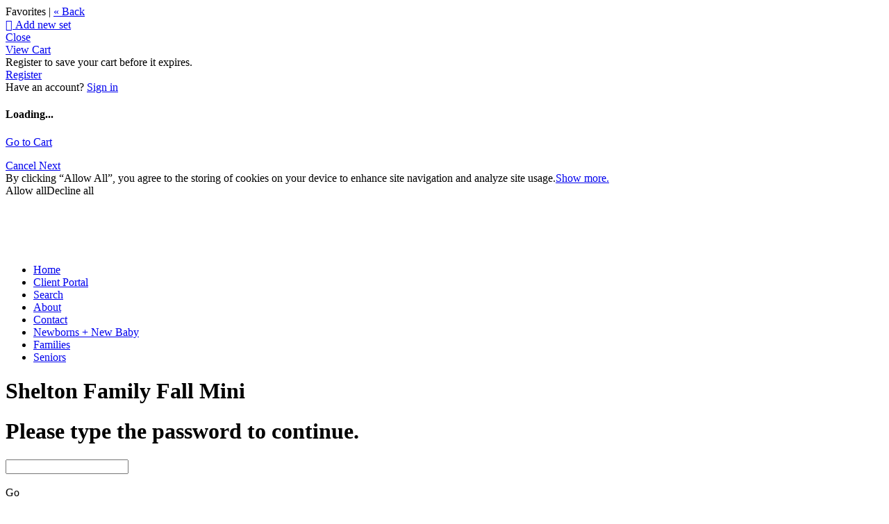

--- FILE ---
content_type: application/javascript; charset=UTF-8
request_url: https://meauxtography.zenfolio.com/cdn-cgi/challenge-platform/scripts/jsd/main.js
body_size: 8872
content:
window._cf_chl_opt={AKGCx8:'b'};~function(J6,bf,bc,bj,bA,bV,bq,bG,J0,J1){J6=Z,function(W,x,Jw,J5,b,J){for(Jw={W:435,x:631,b:622,J:621,M:459,E:605,D:635,e:404,h:616,Q:490,X:401,y:525},J5=Z,b=W();!![];)try{if(J=-parseInt(J5(Jw.W))/1*(parseInt(J5(Jw.x))/2)+parseInt(J5(Jw.b))/3+-parseInt(J5(Jw.J))/4*(-parseInt(J5(Jw.M))/5)+parseInt(J5(Jw.E))/6+parseInt(J5(Jw.D))/7*(parseInt(J5(Jw.e))/8)+parseInt(J5(Jw.h))/9*(-parseInt(J5(Jw.Q))/10)+-parseInt(J5(Jw.X))/11*(parseInt(J5(Jw.y))/12),J===x)break;else b.push(b.shift())}catch(M){b.push(b.shift())}}(g,784778),bf=this||self,bc=bf[J6(591)],bj=null,bA=ba(),bV=function(EE,EM,EJ,EW,EZ,E9,E8,JQ,x,b,J,M){return EE={W:590,x:508,b:487,J:601,M:481,E:647,D:593,e:627},EM={W:647,x:582,b:564,J:416,M:432,E:564,D:543,e:412,h:446,Q:564,X:544,y:592,k:537,s:568,K:644,I:482,B:513,m:452,O:543,z:598,T:544,S:649,C:537,H:414,R:431,i:564,d:516,f:552,c:560,j:441,F:564},EJ={W:535,x:444},EW={W:633},EZ={W:405},E9={W:651,x:444,b:560,J:485,M:506,E:619,D:485,e:506,h:466,Q:478,X:482,y:564,k:485,s:506,K:520,I:568,B:405,m:476,O:482,z:448,T:520,S:630,C:588,H:608,R:533,i:412,d:588,f:568,c:400,j:488,F:506,N:619,n:399,L:399,v:634,Y:520,o:434,a:453,A:568,P:473,V:638,G:568,U:442,l:568,g0:535,g1:564,g2:456,g3:620,g4:489,g5:633,g6:568,g7:476,g8:603,g9:414,gg:520,gZ:630,gW:588,gx:568,gb:400},E8={W:512,x:515},JQ=J6,x={'OvyFY':JQ(EE.W),'Nsitu':function(E,D){return E<D},'Mocut':function(E,D){return E-D},'FLTbv':function(E,D){return E(D)},'JXSCT':function(E,D){return D&E},'axBbR':function(E,D){return D==E},'FHOST':function(E,D){return E-D},'SVTkK':JQ(EE.x),'fnswY':JQ(EE.b),'AGInu':function(E,D){return E|D},'eIWGe':function(E,D){return E<D},'iLIGJ':function(E,D){return E<<D},'EWAZP':function(E,D){return D&E},'lHVZC':function(E,D){return E!==D},'QkuVP':function(E,D){return E>D},'PJFaQ':function(E,D){return E|D},'UpqrM':function(E,D){return E==D},'yxQjJ':function(E,D){return E|D},'gszZQ':function(E,D){return E<<D},'qhrBK':function(E,D){return E>D},'aevdI':function(E,D){return D==E},'tuCRQ':function(E,D){return E<D},'jtATm':function(E,D){return E<<D},'SEilN':function(E,D){return E==D},'cQlvi':JQ(EE.J),'cQjvv':JQ(EE.M),'zaxhM':JQ(EE.E),'nbByt':function(E,D){return E==D},'WHQsS':function(E,D){return E(D)},'kPagv':function(E,D){return D!=E},'XQgNO':function(E,D){return E(D)},'ZvsfL':function(E,D){return D&E},'yLCLl':function(E,D){return E(D)},'IGiOJ':function(E,D){return E*D},'RvTvp':function(E,D){return E>D},'DLUbO':function(E,D){return D*E},'WeMvx':function(E,D){return E<D},'OhhuE':function(E,D){return E&D},'KAEch':function(E,D){return D==E},'rwchq':function(E,D){return E==D},'xgTSw':function(E,D){return E===D},'DfJcw':function(E,D){return E+D},'DqPqW':function(E,D){return E+D}},b=String[JQ(EE.D)],J={'h':function(E,E7,JX,D,e){return E7={W:512,x:560},JX=JQ,D={},D[JX(E8.W)]=x[JX(E8.x)],e=D,null==E?'':J.g(E,6,function(h,Jy){return Jy=JX,e[Jy(E7.W)][Jy(E7.x)](h)})},'g':function(E,D,Q,Jk,X,y,s,K,I,B,O,z,T,S,C,L,H,R,i,j,F){if(Jk=JQ,x[Jk(E9.W)]===x[Jk(E9.W)]){if(E==null)return'';for(y={},s={},K='',I=2,B=3,O=2,z=[],T=0,S=0,C=0;C<E[Jk(E9.x)];C+=1)if(H=E[Jk(E9.b)](C),Object[Jk(E9.J)][Jk(E9.M)][Jk(E9.E)](y,H)||(y[H]=B++,s[H]=!0),R=K+H,Object[Jk(E9.D)][Jk(E9.e)][Jk(E9.E)](y,R))K=R;else for(i=x[Jk(E9.h)][Jk(E9.Q)]('|'),j=0;!![];){switch(i[j++]){case'0':I--;continue;case'1':K=String(H);continue;case'2':x[Jk(E9.X)](0,I)&&(I=Math[Jk(E9.y)](2,O),O++);continue;case'3':y[R]=B++;continue;case'4':if(Object[Jk(E9.k)][Jk(E9.s)][Jk(E9.E)](s,K)){if(256>K[Jk(E9.K)](0)){for(X=0;X<O;T<<=1,D-1==S?(S=0,z[Jk(E9.I)](Q(T)),T=0):S++,X++);for(F=K[Jk(E9.K)](0),X=0;8>X;T=x[Jk(E9.B)](T<<1,1&F),D-1==S?(S=0,z[Jk(E9.I)](Q(T)),T=0):S++,F>>=1,X++);}else{for(F=1,X=0;x[Jk(E9.m)](X,O);T=F|T<<1,x[Jk(E9.O)](S,x[Jk(E9.z)](D,1))?(S=0,z[Jk(E9.I)](Q(T)),T=0):S++,F=0,X++);for(F=K[Jk(E9.T)](0),X=0;16>X;T=T<<1.57|x[Jk(E9.S)](F,1),S==x[Jk(E9.C)](D,1)?(S=0,z[Jk(E9.I)](Q(T)),T=0):S++,F>>=1,X++);}I--,I==0&&(I=Math[Jk(E9.y)](2,O),O++),delete s[K]}else for(F=y[K],X=0;x[Jk(E9.H)](X,O);T=x[Jk(E9.B)](x[Jk(E9.R)](T,1),x[Jk(E9.i)](F,1)),S==x[Jk(E9.d)](D,1)?(S=0,z[Jk(E9.f)](x[Jk(E9.c)](Q,T)),T=0):S++,F>>=1,X++);continue}break}if(x[Jk(E9.j)]('',K)){if(Object[Jk(E9.D)][Jk(E9.F)][Jk(E9.N)](s,K)){if(Jk(E9.n)===Jk(E9.L)){if(x[Jk(E9.v)](256,K[Jk(E9.T)](0))){for(X=0;X<O;T<<=1,D-1==S?(S=0,z[Jk(E9.f)](Q(T)),T=0):S++,X++);for(F=K[Jk(E9.Y)](0),X=0;8>X;T=x[Jk(E9.o)](T<<1,1&F),x[Jk(E9.a)](S,D-1)?(S=0,z[Jk(E9.A)](Q(T)),T=0):S++,F>>=1,X++);}else{for(F=1,X=0;x[Jk(E9.H)](X,O);T=x[Jk(E9.P)](x[Jk(E9.V)](T,1),F),D-1==S?(S=0,z[Jk(E9.G)](Q(T)),T=0):S++,F=0,X++);for(F=K[Jk(E9.T)](0),X=0;x[Jk(E9.U)](16,X);T=T<<1|F&1,S==D-1?(S=0,z[Jk(E9.l)](x[Jk(E9.c)](Q,T)),T=0):S++,F>>=1,X++);}I--,x[Jk(E9.g0)](0,I)&&(I=Math[Jk(E9.g1)](2,O),O++),delete s[K]}else return L=J[Jk(E9.g2)],M[Jk(E9.g3)](+E(L.t))}else for(F=y[K],X=0;x[Jk(E9.g4)](X,O);T=x[Jk(E9.g5)](T,1)|1&F,S==x[Jk(E9.z)](D,1)?(S=0,z[Jk(E9.g6)](Q(T)),T=0):S++,F>>=1,X++);I--,I==0&&O++}for(F=2,X=0;x[Jk(E9.g7)](X,O);T=T<<1.28|x[Jk(E9.i)](F,1),x[Jk(E9.g8)](S,x[Jk(E9.C)](D,1))?(S=0,z[Jk(E9.f)](Q(T)),T=0):S++,F>>=1,X++);for(;;)if(T<<=1,S==D-1){z[Jk(E9.g6)](x[Jk(E9.c)](Q,T));break}else S++;return z[Jk(E9.g9)]('')}else{for(b=1,Y=0;x[Jk(E9.H)](o,T);P=G|V<<1.85,U==x[Jk(E9.z)](Q,1)?(g0=0,g1[Jk(E9.A)](x[Jk(E9.c)](g2,g3)),g4=0):g5++,g6=0,A++);for(g7=g8[Jk(E9.gg)](0),g9=0;16>gg;gW=gx<<1|x[Jk(E9.gZ)](gb,1),x[Jk(E9.O)](gJ,x[Jk(E9.gW)](gM,1))?(gE=0,gp[Jk(E9.gx)](x[Jk(E9.gb)](gD,ge)),gh=0):gQ++,gX>>=1,gZ++);}},'j':function(E,Eb,Eg,JB,D){return Eb={W:436,x:586,b:520,J:571,M:568,E:585,D:572,e:559},Eg={W:448},JB=JQ,D={'jDdpP':function(e,h,Js){return Js=Z,x[Js(Eg.W)](e,h)},'uFYdw':function(e,h,JK){return JK=Z,x[JK(EZ.W)](e,h)},'VTCzD':function(e,h,JI){return JI=Z,x[JI(EW.W)](e,h)},'AlBxx':function(e,h){return e(h)}},E==null?'':x[JB(EJ.W)]('',E)?null:J.i(E[JB(EJ.x)],32768,function(e,Jm,Q){if(Jm=JB,x[Jm(Eb.W)]!==x[Jm(Eb.x)])return E[Jm(Eb.b)](e);else{for(f=0;c<j;N<<=1,n==D[Jm(Eb.J)](L,1)?(b=0,Y[Jm(Eb.M)](o(a)),A=0):P++,F++);for(Q=V[Jm(Eb.b)](0),G=0;8>U;g0=D[Jm(Eb.E)](D[Jm(Eb.D)](g1,1),1.12&Q),g2==g3-1?(g4=0,g5[Jm(Eb.M)](D[Jm(Eb.e)](g6,g7)),g8=0):g9++,Q>>=1,l++);}})},'i':function(E,D,Q,JO,X,y,s,K,I,B,O,z,T,S,C,H,i,R){if(JO=JQ,JO(EM.W)!==x[JO(EM.x)])J=M[E];else{for(X=[],y=4,s=4,K=3,I=[],z=Q(0),T=D,S=1,B=0;3>B;X[B]=B,B+=1);for(C=0,H=Math[JO(EM.b)](2,2),O=1;O!=H;R=T&z,T>>=1,x[JO(EM.J)](0,T)&&(T=D,z=x[JO(EM.M)](Q,S++)),C|=(0<R?1:0)*O,O<<=1);switch(C){case 0:for(C=0,H=Math[JO(EM.E)](2,8),O=1;x[JO(EM.D)](O,H);R=x[JO(EM.e)](z,T),T>>=1,T==0&&(T=D,z=x[JO(EM.h)](Q,S++)),C|=O*(0<R?1:0),O<<=1);i=b(C);break;case 1:for(C=0,H=Math[JO(EM.Q)](2,16),O=1;H!=O;R=x[JO(EM.X)](z,T),T>>=1,0==T&&(T=D,z=x[JO(EM.y)](Q,S++)),C|=x[JO(EM.k)](0<R?1:0,O),O<<=1);i=b(C);break;case 2:return''}for(B=X[3]=i,I[JO(EM.s)](i);;){if(x[JO(EM.K)](S,E))return'';for(C=0,H=Math[JO(EM.b)](2,K),O=1;H!=O;R=T&z,T>>=1,x[JO(EM.I)](0,T)&&(T=D,z=x[JO(EM.h)](Q,S++)),C|=x[JO(EM.B)](x[JO(EM.m)](0,R)?1:0,O),O<<=1);switch(i=C){case 0:for(C=0,H=Math[JO(EM.Q)](2,8),O=1;x[JO(EM.O)](O,H);R=x[JO(EM.z)](z,T),T>>=1,x[JO(EM.I)](0,T)&&(T=D,z=Q(S++)),C|=(0<R?1:0)*O,O<<=1);X[s++]=b(C),i=s-1,y--;break;case 1:for(C=0,H=Math[JO(EM.Q)](2,16),O=1;x[JO(EM.O)](O,H);R=x[JO(EM.T)](z,T),T>>=1,x[JO(EM.S)](0,T)&&(T=D,z=x[JO(EM.h)](Q,S++)),C|=x[JO(EM.C)](0<R?1:0,O),O<<=1);X[s++]=x[JO(EM.h)](b,C),i=s-1,y--;break;case 2:return I[JO(EM.H)]('')}if(x[JO(EM.R)](0,y)&&(y=Math[JO(EM.i)](2,K),K++),X[i])i=X[i];else if(x[JO(EM.d)](i,s))i=x[JO(EM.f)](B,B[JO(EM.c)](0));else return null;I[JO(EM.s)](i),X[s++]=x[JO(EM.j)](B,i[JO(EM.c)](0)),y--,B=i,0==y&&(y=Math[JO(EM.F)](2,K),K++)}}}},M={},M[JQ(EE.e)]=J.h,M}(),bq={},bq[J6(411)]='o',bq[J6(618)]='s',bq[J6(494)]='u',bq[J6(438)]='z',bq[J6(617)]='n',bq[J6(604)]='I',bq[J6(538)]='b',bG=bq,bf[J6(645)]=function(W,x,J,M,Ez,EO,Em,JS,E,h,Q,X,y,s,K){if(Ez={W:467,x:454,b:534,J:491,M:397,E:491,D:398,e:433,h:501,Q:398,X:433,y:539,k:636,s:444,K:606,I:646,B:641,m:470,O:406,z:567},EO={W:540,x:596,b:444,J:475,M:422},Em={W:485,x:506,b:619,J:568},JS=J6,E={'PBVUh':function(I,B){return I<B},'OuTUD':function(I,B){return I===B},'cgYdz':function(I,B){return I(B)},'UPKUP':function(I,B){return B===I},'VKRQn':JS(Ez.W),'vPGEP':function(I,B,O){return I(B,O)}},x===null||void 0===x)return M;for(h=E[JS(Ez.x)](bu,x),W[JS(Ez.b)][JS(Ez.J)]&&(h=h[JS(Ez.M)](W[JS(Ez.b)][JS(Ez.E)](x))),h=W[JS(Ez.D)][JS(Ez.e)]&&W[JS(Ez.h)]?W[JS(Ez.Q)][JS(Ez.X)](new W[(JS(Ez.h))](h)):function(I,JH,B){for(JH=JS,I[JH(EO.W)](),B=0;E[JH(EO.x)](B,I[JH(EO.b)]);E[JH(EO.J)](I[B],I[B+1])?I[JH(EO.M)](B+1,1):B+=1);return I}(h),Q='nAsAaAb'.split('A'),Q=Q[JS(Ez.y)][JS(Ez.k)](Q),X=0;X<h[JS(Ez.s)];X++)if(y=h[X],s=bl(W,x,y),Q(s)){if(E[JS(Ez.K)](JS(Ez.I),JS(Ez.B)))return;else K=s==='s'&&!W[JS(Ez.m)](x[y]),E[JS(Ez.O)]===J+y?D(J+y,s):K||E[JS(Ez.z)](D,J+y,x[y])}else D(J+y,s);return M;function D(I,B,JC){JC=JS,Object[JC(Em.W)][JC(Em.x)][JC(Em.b)](M,B)||(M[B]=[]),M[B][JC(Em.J)](I)}},J0=J6(643)[J6(478)](';'),J1=J0[J6(539)][J6(636)](J0),bf[J6(497)]=function(x,J,EH,JR,M,E,D,h,Q,X){for(EH={W:548,x:542,b:480,J:445,M:444,E:639,D:568,e:480,h:555},JR=J6,M={},M[JR(EH.W)]=function(k,s){return k<s},M[JR(EH.x)]=function(k,s){return k===s},M[JR(EH.b)]=function(k,s){return k+s},E=M,D=Object[JR(EH.J)](J),h=0;E[JR(EH.W)](h,D[JR(EH.M)]);h++)if(Q=D[h],E[JR(EH.x)]('f',Q)&&(Q='N'),x[Q]){for(X=0;X<J[D[h]][JR(EH.M)];-1===x[Q][JR(EH.E)](J[D[h]][X])&&(J1(J[D[h]][X])||x[Q][JR(EH.D)](E[JR(EH.e)]('o.',J[D[h]][X]))),X++);}else x[Q]=J[D[h]][JR(EH.h)](function(y){return'o.'+y})},J3();function bu(x,Ey,Jr,J,M,E){for(Ey={W:502,x:502,b:397,J:445,M:519},Jr=J6,J={},J[Jr(Ey.W)]=function(D,e){return D!==e},M=J,E=[];M[Jr(Ey.x)](null,x);E=E[Jr(Ey.b)](Object[Jr(Ey.J)](x)),x=Object[Jr(Ey.M)](x));return E}function ba(Mk,Je){return Mk={W:479},Je=J6,crypto&&crypto[Je(Mk.W)]?crypto[Je(Mk.W)]():''}function bP(J,M,MO,Jh,E,D,h,Q,X,y,k,s,K,I,B){if(MO={W:425,x:624,b:447,J:458,M:507,E:575,D:478,e:561,h:600,Q:426,X:469,y:509,k:584,s:642,K:610,I:556,B:430,m:518,O:632,z:461,T:594,S:627,C:443,H:443,R:554,i:554,d:522,f:563,c:640,j:420,F:456,N:587,n:449,L:577,v:551},Jh=J6,E={'nRYor':function(m,O){return m(O)},'YqZSv':function(m,O){return m+O},'fhsGK':function(m,O){return m+O},'uIbEa':function(m,O){return m+O},'IWZSj':Jh(MO.W),'QYvXT':Jh(MO.x)},!E[Jh(MO.b)](bL,0))return![];h=(D={},D[Jh(MO.J)]=J,D[Jh(MO.M)]=M,D);try{for(Q=Jh(MO.E)[Jh(MO.D)]('|'),X=0;!![];){switch(Q[X++]){case'0':y=E[Jh(MO.e)](E[Jh(MO.h)](E[Jh(MO.Q)](Jh(MO.X),bf[Jh(MO.y)][Jh(MO.k)]),Jh(MO.s))+B.r,E[Jh(MO.K)]);continue;case'1':k=new bf[(Jh(MO.I))]();continue;case'2':s={},s[Jh(MO.B)]=h,s[Jh(MO.m)]=I,s[Jh(MO.O)]=E[Jh(MO.z)],k[Jh(MO.T)](bV[Jh(MO.S)](s));continue;case'3':I=(K={},K[Jh(MO.C)]=bf[Jh(MO.y)][Jh(MO.H)],K[Jh(MO.R)]=bf[Jh(MO.y)][Jh(MO.i)],K[Jh(MO.d)]=bf[Jh(MO.y)][Jh(MO.d)],K[Jh(MO.f)]=bf[Jh(MO.y)][Jh(MO.c)],K[Jh(MO.j)]=bA,K);continue;case'4':B=bf[Jh(MO.F)];continue;case'5':k[Jh(MO.N)]=2500;continue;case'6':k[Jh(MO.n)]=function(){};continue;case'7':k[Jh(MO.L)](Jh(MO.v),y);continue}break}}catch(m){}}function bl(x,J,M,EQ,JT,E,D,e,h){D=(EQ={W:463,x:408,b:396,J:483,M:411,E:483,D:496,e:398,h:484},JT=J6,E={},E[JT(EQ.W)]=function(Q,X){return Q==X},E[JT(EQ.x)]=function(Q,X){return Q===X},E[JT(EQ.b)]=JT(EQ.J),E);try{e=J[M]}catch(Q){return'i'}if(e==null)return void 0===e?'u':'x';if(JT(EQ.M)==typeof e)try{if(D[JT(EQ.W)](JT(EQ.E),typeof e[JT(EQ.D)]))return e[JT(EQ.D)](function(){}),'p'}catch(X){}return x[JT(EQ.e)][JT(EQ.h)](e)?'a':D[JT(EQ.x)](e,x[JT(EQ.e)])?'D':D[JT(EQ.x)](!0,e)?'T':!1===e?'F':(h=typeof e,D[JT(EQ.b)]==h?bU(x,e)?'N':'f':bG[h]||'?')}function bN(Jo,Jg,W){return Jo={W:450},Jg=J6,W={'moRQi':function(x){return x()}},W[Jg(Jo.W)](bw)!==null}function J4(b,J,Ev,JF,M,E){if(Ev={W:579,x:409,b:632,J:652,M:565,E:549,D:409,e:455,h:523,Q:632,X:472,y:527,k:523},JF=J6,!b[JF(Ev.W)])return;J===JF(Ev.x)?(M={},M[JF(Ev.b)]=JF(Ev.J),M[JF(Ev.M)]=b.r,M[JF(Ev.E)]=JF(Ev.D),bf[JF(Ev.e)][JF(Ev.h)](M,'*')):(E={},E[JF(Ev.Q)]=JF(Ev.J),E[JF(Ev.M)]=b.r,E[JF(Ev.E)]=JF(Ev.X),E[JF(Ev.y)]=J,bf[JF(Ev.e)][JF(Ev.k)](E,'*'))}function bw(Jv,J9,x,b,J,M){return Jv={W:428,x:617,b:456,J:428},J9=J6,x={},x[J9(Jv.W)]=J9(Jv.x),b=x,J=bf[J9(Jv.b)],!J?null:(M=J.i,typeof M!==b[J9(Jv.J)]||M<30)?null:M}function bF(W,JL,Jn,J7,x,b){JL={W:546,x:557},Jn={W:483,x:546},J7=J6,x={'YYlXD':function(J){return J()}},b=x[J7(JL.W)](J2),bo(b.r,function(J,J8){J8=J7,typeof W===J8(Jn.W)&&W(J),x[J8(Jn.x)](bn)}),b.e&&bP(J7(JL.x),b.e)}function bn(M7,M6,JZ,W,x,J){if(M7={W:553,x:514,b:541,J:628,M:485,E:506,D:619,e:520,h:492,Q:503,X:568,y:589,k:477,s:418,K:419,I:612,B:568,m:492,O:468,z:520,T:439,S:568,C:623,H:564,R:578,i:424,d:439,f:623,c:568,j:573},M6={W:457,x:427,b:440},JZ=J6,W={'BQRDV':function(b,J){return b<J},'hLmRB':function(b,J){return b-J},'UuAZd':function(b,J){return b(J)},'GWcWn':function(b,J){return b>J},'BIHUb':function(b,J){return b<<J},'lTuev':function(b,J){return b==J},'fMSnf':function(b,J){return b-J},'uovqW':function(b,J){return J|b},'WUqLC':function(b,J){return b<<J},'UhyUh':function(b,J){return J==b},'LmQNF':function(b,J){return b<J},'teiiA':function(b,J){return J|b},'DKpjt':JZ(M7.W),'SzJOL':function(b){return b()},'yCypG':function(b,J){return b===J},'njnCK':function(b,J,M){return b(J,M)}},x=bw(),x===null)return;if(bj){if(W[JZ(M7.x)](JZ(M7.b),JZ(M7.J))){if(gY[JZ(M7.M)][JZ(M7.E)][JZ(M7.D)](go,ga)){if(256>WQ[JZ(M7.e)](0)){for(xy=0;W[JZ(M7.h)](xk,xs);xI<<=1,xB==W[JZ(M7.Q)](xm,1)?(xO=0,xz[JZ(M7.X)](W[JZ(M7.y)](xT,xr)),xS=0):xC++,xK++);for(J=xH[JZ(M7.e)](0),xR=0;W[JZ(M7.k)](8,xi);xd=W[JZ(M7.s)](xf,1)|1.94&J,W[JZ(M7.K)](xc,W[JZ(M7.I)](xj,1))?(xF=0,xw[JZ(M7.B)](W[JZ(M7.y)](xN,xn)),xL=0):xv++,J>>=1,xt++);}else{for(J=1,xY=0;W[JZ(M7.m)](xo,xa);xP=W[JZ(M7.O)](W[JZ(M7.s)](xV,1),J),xq==xG-1?(xU=0,xl[JZ(M7.X)](xu(b0)),b1=0):b2++,J=0,xA++);for(J=b3[JZ(M7.z)](0),b4=0;16>b5;b7=W[JZ(M7.T)](b8,1)|J&1,b9==bg-1?(bZ=0,bW[JZ(M7.S)](bx(bb)),bJ=0):bM++,J>>=1,b6++);}xM--,W[JZ(M7.C)](0,xE)&&(xp=xD[JZ(M7.H)](2,xe),xh++),delete xQ[xX]}else for(J=ZV[Zq],ZG=0;W[JZ(M7.R)](ZU,Zl);W0=W[JZ(M7.i)](W[JZ(M7.d)](W1,1),1&J),W[JZ(M7.f)](W2,W3-1)?(W4=0,W5[JZ(M7.c)](W[JZ(M7.y)](W6,W7)),W8=0):W9++,J>>=1,Zu++);WD=(Wg--,0==WZ&&(WW=Wx[JZ(M7.H)](2,Wb),WJ++),WM[WE]=Wp++,We(Wh))}else clearTimeout(bj)}bj=W[JZ(M7.j)](setTimeout,function(JW){if(JW=JZ,W[JW(M6.W)]===JW(M6.x))return;else W[JW(M6.b)](bF)},x*1e3)}function J3(EL,En,Ew,Ej,Ec,Jt,W,x,b,J,D,M){if(EL={W:471,x:483,b:648,J:602,M:629,E:456,D:613,e:410,h:423,Q:570,X:526,y:526,k:410,s:614,K:526,I:526},En={W:462,x:613,b:536,J:526},Ew={W:462,x:650,b:613,J:602,M:526,E:462},Ej={W:421,x:403,b:650,J:648,M:499,E:496,D:496,e:462},Ec={W:471,x:581,b:590,J:560},Jt=J6,W={'jQAzR':Jt(EL.W),'PweNw':Jt(EL.x),'lUQHL':function(E,D){return E!==D},'YNQtt':Jt(EL.b),'rkiJE':function(E){return E()},'eKnCx':Jt(EL.J),'HaxUu':Jt(EL.M)},x=bf[Jt(EL.E)],!x)return;if(!bY())return;(b=![],J=function(Jd,E,D){if(Jd=Jt,E={},E[Jd(Ej.W)]=W[Jd(Ej.x)],D=E,W[Jd(Ej.b)](Jd(Ej.J),W[Jd(Ej.M)])){if(D[Jd(Ej.W)]==typeof b[Jd(Ej.E)])return M[Jd(Ej.D)](function(){}),'p'}else if(!b){if(b=!![],!W[Jd(Ej.e)](bY))return;bF(function(h,Jf){if(Jf=Jd,Jf(Ec.W)===W[Jf(Ec.x)])J4(x,h);else return Jf(Ec.b)[Jf(Ec.J)](x)})}},bc[Jt(EL.D)]!==Jt(EL.J))?J():bf[Jt(EL.e)]?Jt(EL.h)===Jt(EL.Q)?(D=E[Jt(EL.X)]||function(){},D[Jt(EL.y)]=function(Jc){Jc=Jt,W[Jc(Ew.W)](D),W[Jc(Ew.x)](D[Jc(Ew.b)],Jc(Ew.J))&&(s[Jc(Ew.M)]=D,W[Jc(Ew.E)](K))}):bc[Jt(EL.k)](W[Jt(EL.s)],J):(M=bc[Jt(EL.K)]||function(){},bc[Jt(EL.I)]=function(Jj){Jj=Jt,W[Jj(En.W)](M),bc[Jj(En.x)]!==W[Jj(En.b)]&&(bc[Jj(En.J)]=M,J())})}function g(EY){return EY='SfPyE,ZmFWM,kPagv,ZvsfL,onerror,YYlXD,href,ccwfP,event,0|1|2|4|3,POST,DfJcw,mFyAv,SSTpq3,map,XMLHttpRequest,error on cf_chl_props,HNVXd,AlBxx,charAt,YqZSv,onload,pkLOA2,pow,sid,NTklu,vPGEP,push,IIgAq,JMoBO,jDdpP,VTCzD,njnCK,[native code],4|0|1|7|5|6|3|2,iiQil,open,LmQNF,api,INcKu,jQAzR,zaxhM,location,AKGCx8,uFYdw,cQjvv,timeout,FHOST,UuAZd,FhsRIqbYNkQwMKWDXBVc80HvC5iyegdJfSujltmn9-r6x3+pPAz4E7O1U$GoTLa2Z,document,yLCLl,fromCharCode,send,Tdyhr,PBVUh,/jsd/oneshot/d251aa49a8a3/0.4110613832791908:1769358248:3KTppC2twT8kV9GtD_hgO0oX6qwXHj7MeuoQcpCLxL0/,OhhuE,contentDocument,fhsGK,zLIYg,loading,SEilN,bigint,8326266KWFLha,UPKUP,appendChild,Nsitu,RNjYg,IWZSj,ZyPSN,fMSnf,readyState,HaxUu,clientInformation,1488573sidmLr,number,string,call,floor,93280OrOXdv,2170410GHpYbD,UhyUh,jsd,status,ZvgxL,slfNZVNXZQc,KdBwt,DOMContentLoaded,JXSCT,341812eRbwln,source,jtATm,QkuVP,1428063RpHyuU,bind,NolCo,gszZQ,indexOf,aUjz8,HDESx,/b/ov1/0.4110613832791908:1769358248:3KTppC2twT8kV9GtD_hgO0oX6qwXHj7MeuoQcpCLxL0/,_cf_chl_opt;JJgc4;PJAn2;kJOnV9;IWJi4;OHeaY1;DqMg0;FKmRv9;LpvFx1;cAdz2;PqBHf2;nFZCC5;ddwW5;pRIb1;rxvNi8;RrrrA2;erHi9,RvTvp,pRIb1,QLhSo,SRqxg,DdoFO,KAEch,lUQHL,SVTkK,cloudflare-invisible,phWln,concat,Array,xKjcH,FLTbv,22tCmnjF,hLoBu,PweNw,32VqXWuP,AGInu,VKRQn,pnIiv,iheJb,success,addEventListener,object,EWAZP,removeChild,join,KHjwu,nbByt,ooUxL,BIHUb,lTuev,JBxy9,WBvhv,splice,MuPmu,teiiA,/invisible/jsd,uIbEa,dqvrW,RzRvm,enlFz,errorInfoObject,rwchq,WHQsS,from,PJFaQ,1QiuBtf,cQlvi,iframe,symbol,WUqLC,SzJOL,DqPqW,qhrBK,CnwA5,length,keys,XQgNO,nRYor,Mocut,ontimeout,moRQi,display: none,WeMvx,UpqrM,cgYdz,parent,__CF$cv$params,DKpjt,AdeF3,220srUdJk,body,QYvXT,rkiJE,hcTwO,aCfaz,xZsbN,fnswY,d.cookie,uovqW,/cdn-cgi/challenge-platform/h/,isNaN,Wqtfz,error,yxQjJ,xhr-error,OuTUD,eIWGe,GWcWn,split,randomUUID,Izxxz,tXyQJ,axBbR,function,isArray,prototype,muZnd,4|0|2|3|1,lHVZC,tuCRQ,10IBlxqF,getOwnPropertyNames,BQRDV,navigator,undefined,contentWindow,catch,rxvNi8,style,YNQtt,stringify,Set,TFosA,hLmRB,eijCK,DcBme,hasOwnProperty,TYlZ6,eDhwF,_cf_chl_opt,VDrDp,tabIndex,uHxwB,DLUbO,yCypG,OvyFY,xgTSw,now,chctx,getPrototypeOf,charCodeAt,log,LRmiB4,postMessage,toString,16993296iEXlAJ,onreadystatechange,detail,yVvrL,createElement,http-code:,Function,random,iLIGJ,Object,aevdI,eKnCx,IGiOJ,boolean,includes,sort'.split(','),g=function(){return EY},g()}function J2(Ei,Ji,b,J,M,E,D,h){b=(Ei={W:451,x:529,b:437,J:498,M:417,E:511,D:460,e:607,h:495,Q:486,X:615,y:493,k:599,s:460,K:413},Ji=J6,{'ooUxL':Ji(Ei.W),'muZnd':function(Q,X,y,k,s){return Q(X,y,k,s)}});try{return J=bc[Ji(Ei.x)](Ji(Ei.b)),J[Ji(Ei.J)]=b[Ji(Ei.M)],J[Ji(Ei.E)]='-1',bc[Ji(Ei.D)][Ji(Ei.e)](J),M=J[Ji(Ei.h)],E={},E=b[Ji(Ei.Q)](pRIb1,M,M,'',E),E=pRIb1(M,M[Ji(Ei.X)]||M[Ji(Ei.y)],'n.',E),E=pRIb1(M,J[Ji(Ei.k)],'d.',E),bc[Ji(Ei.s)][Ji(Ei.K)](J),D={},D.r=E,D.e=null,D}catch(Q){return h={},h.r={},h.e=Q,h}}function bU(W,x,Ep,Jz){return Ep={W:531,x:531,b:485,J:524,M:619,E:639,D:574},Jz=J6,x instanceof W[Jz(Ep.W)]&&0<W[Jz(Ep.x)][Jz(Ep.b)][Jz(Ep.J)][Jz(Ep.M)](x)[Jz(Ep.E)](Jz(Ep.D))}function bY(Mx,JJ,x,b,J,M,E,D,e){for(Mx={W:566,x:550,b:528,J:595,M:510,E:566,D:478,e:620,h:517},JJ=J6,x={},x[JJ(Mx.W)]=JJ(Mx.x),x[JJ(Mx.b)]=function(h,Q){return h/Q},x[JJ(Mx.J)]=function(h,Q){return h>Q},x[JJ(Mx.M)]=function(h,Q){return h-Q},b=x,J=b[JJ(Mx.E)][JJ(Mx.D)]('|'),M=0;!![];){switch(J[M++]){case'0':E=3600;continue;case'1':D=bv();continue;case'2':e=Math[JJ(Mx.e)](b[JJ(Mx.b)](Date[JJ(Mx.h)](),1e3));continue;case'3':return!![];case'4':if(b[JJ(Mx.J)](b[JJ(Mx.M)](e,D),E))return![];continue}break}}function Z(W,x,b,J){return W=W-396,b=g(),J=b[W],J}function bv(M9,Jb,W){return M9={W:456,x:620},Jb=J6,W=bf[Jb(M9.W)],Math[Jb(M9.x)](+atob(W.t))}function bL(W,M8,Jx){return M8={W:532},Jx=J6,Math[Jx(M8.W)]()<W}function bo(W,x,My,MX,MQ,MD,JM,b,J,M,E){My={W:415,x:409,b:530,J:504,M:474,E:551,D:456,e:521,h:509,Q:556,X:577,y:464,k:558,s:469,K:509,I:584,B:597,m:579,O:587,z:449,T:562,S:545,C:626,H:583,R:583,i:547,d:579,f:594,c:627,j:500},MX={W:407,x:465,b:637},MQ={W:611,x:611,b:576,J:580,M:625,E:569,D:402,e:429,h:609,Q:505,X:625,y:479,k:479},MD={W:587},JM=J6,b={'ZyPSN':JM(My.W),'INcKu':function(D,e){return D>=e},'IIgAq':function(D,e){return D<e},'hLoBu':JM(My.x),'RNjYg':function(D,e){return D(e)},'DcBme':JM(My.b),'xZsbN':JM(My.J),'NolCo':JM(My.M),'aCfaz':JM(My.E),'HNVXd':function(D,e){return D+e},'ZvgxL':function(D){return D()}},J=bf[JM(My.D)],console[JM(My.e)](bf[JM(My.h)]),M=new bf[(JM(My.Q))](),M[JM(My.X)](b[JM(My.y)],b[JM(My.k)](JM(My.s),bf[JM(My.K)][JM(My.I)])+JM(My.B)+J.r),J[JM(My.m)]&&(M[JM(My.O)]=5e3,M[JM(My.z)]=function(JE){JE=JM,x(JE(MD.W))}),M[JM(My.T)]=function(Jp,D){if(Jp=JM,D={'iiQil':function(e,h){return e(h)}},b[Jp(MQ.W)]!==b[Jp(MQ.x)]){if(!D){if(k=!![],!s())return;D[Jp(MQ.b)](K,function(T){m(O,T)})}}else if(b[Jp(MQ.J)](M[Jp(MQ.M)],200)&&b[Jp(MQ.E)](M[Jp(MQ.M)],300))x(b[Jp(MQ.D)]);else if(Jp(MQ.e)===Jp(MQ.e))b[Jp(MQ.h)](x,b[Jp(MQ.Q)]+M[Jp(MQ.X)]);else return J&&M[Jp(MQ.y)]?E[Jp(MQ.k)]():''},M[JM(My.S)]=function(JD){JD=JM,JD(MX.W)!==b[JD(MX.x)]?x(b[JD(MX.b)]):x()},E={'t':b[JM(My.C)](bv),'lhr':bc[JM(My.H)]&&bc[JM(My.R)][JM(My.i)]?bc[JM(My.R)][JM(My.i)]:'','api':J[JM(My.d)]?!![]:![],'c':b[JM(My.C)](bN),'payload':W},M[JM(My.f)](bV[JM(My.c)](JSON[JM(My.j)](E)))}}()